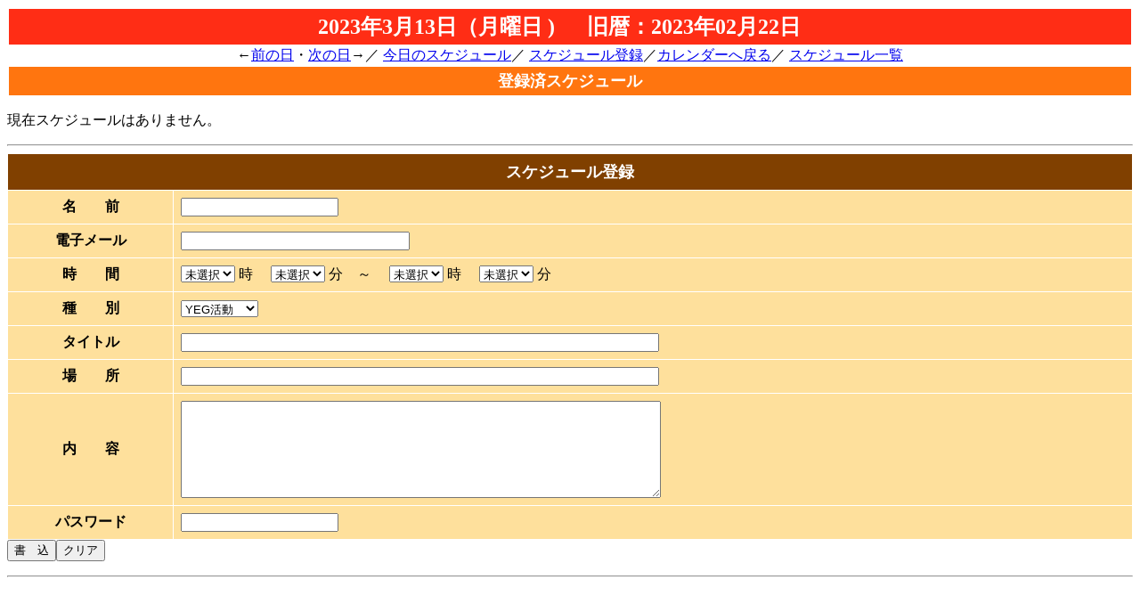

--- FILE ---
content_type: text/html
request_url: http://www.abashiri-yeg.jp/info/sc/schedule.cgi?form=2&year=2023&mon=3&day=13
body_size: 4113
content:

<HTML>
<HEAD>
<TITLE>2023年3月13日のスケジュール</TITLE>
<META HTTP-EQUIV="Cache-Control" CONTENT="no-cache">
<META http-equiv="Content-type" content="text/html; charset=shift_jis">
</HEAD>
<BODY BGCOLOR="#FFFFFF"><FONT COLOR="#000000" FACE="Verdana,ＭＳ Ｐゴシック"><TABLE BORDER=0 CELLPADDING=4 WIDTH=100%><TR><TD BGCOLOR=#FF2D15>
<CENTER><B><FONT SIZE="+2" COLOR="#FFFFFE">2023年3月13日（月曜日  ) 　
旧暦：2023年02月22日　</FONT></B></CENTER></TD></TR></TABLE>
<CENTER>←<A HREF = "schedule.cgi?form=2&year=2023&mon=3&day=12">前の日</A>・<A HREF = "schedule.cgi?form=2&year=2023&mon=3&day=14">次の日</A>→／
<A HREF = "schedule.cgi?form=2">今日のスケジュール</A>／
<A HREF = "#touroku">スケジュール登録</A>／<A HREF = "webcal.cgi?form=2&year=2023&mon=3">カレンダーへ戻る</A>／
<A HREF = "list.cgi?form=2&year=2023&mon=3">スケジュール一覧</A></CENTER>
<TABLE BORDER=0 CELLPADDING=4 WIDTH=100%><TR><TD BGCOLOR=#FF750F>
<CENTER><B><FONT SIZE="+1" COLOR="#FFFFFE">登録済スケジュール</FONT></B></CENTER>
</TD></TR></TABLE><P>
<B></B>現在スケジュールはありません。<BR><HR>
<A NAME="touroku"></A><FORM action = schedule.cgi METHOD=POST>
<INPUT TYPE=hidden NAME=form VALUE="2">
<INPUT TYPE=hidden NAME=year VALUE="2023">
<INPUT TYPE=hidden NAME=mon VALUE="3">
<INPUT TYPE=hidden NAME=day VALUE="13">
<INPUT TYPE=hidden NAME=delfile VALUE="">
<INPUT TYPE=hidden NAME=action VALUE="write">
<TABLE BORDER="0" CELLSPACING="1" CELLPADDING="8" WIDTH="100%">
<TH BGCOLOR=#804000 COLSPAN="2" ><FONT SIZE="+1" COLOR="#FFFFFE">スケジュール登録</FONT></TH>
<TR BGCOLOR="#FEE09C"><TH NOWRAP>名　　前</TH><TD><INPUT TYPE=text NAME=name VALUE="" SIZE="20"></TD></TR>
<TR BGCOLOR="#FEE09C"><TH NOWRAP>電子メール</TH><TD><INPUT TYPE=text NAME=email VALUE="" SIZE="30"></TD></TR>
<TR BGCOLOR="#FEE09C"><TH NOWRAP>時　　間</TH><TD><SELECT NAME="hour_s">
<OPTION VALUE="" SELECTED>未選択
<OPTION VALUE=00>0
<OPTION VALUE=01>1
<OPTION VALUE=02>2
<OPTION VALUE=03>3
<OPTION VALUE=04>4
<OPTION VALUE=05>5
<OPTION VALUE=06>6
<OPTION VALUE=07>7
<OPTION VALUE=08>8
<OPTION VALUE=09>9
<OPTION VALUE=10>10
<OPTION VALUE=11>11
<OPTION VALUE=12>12
<OPTION VALUE=13>13
<OPTION VALUE=14>14
<OPTION VALUE=15>15
<OPTION VALUE=16>16
<OPTION VALUE=17>17
<OPTION VALUE=18>18
<OPTION VALUE=19>19
<OPTION VALUE=20>20
<OPTION VALUE=21>21
<OPTION VALUE=22>22
<OPTION VALUE=23>23
<OPTION VALUE=24>24
<OPTION VALUE=25>25
</SELECT> 時　
<SELECT NAME="min_s">
<OPTION VALUE="" SELECTED>未選択
<OPTION VALUE=00>00
<OPTION VALUE=10>10
<OPTION VALUE=20>20
<OPTION VALUE=30>30
<OPTION VALUE=40>40
<OPTION VALUE=50>50
</SELECT> 分　～　
<SELECT NAME="hour_e">
<OPTION VALUE="" SELECTED>未選択
<OPTION VALUE=00>0
<OPTION VALUE=01>1
<OPTION VALUE=02>2
<OPTION VALUE=03>3
<OPTION VALUE=04>4
<OPTION VALUE=05>5
<OPTION VALUE=06>6
<OPTION VALUE=07>7
<OPTION VALUE=08>8
<OPTION VALUE=09>9
<OPTION VALUE=10>10
<OPTION VALUE=11>11
<OPTION VALUE=12>12
<OPTION VALUE=13>13
<OPTION VALUE=14>14
<OPTION VALUE=15>15
<OPTION VALUE=16>16
<OPTION VALUE=17>17
<OPTION VALUE=18>18
<OPTION VALUE=19>19
<OPTION VALUE=20>20
<OPTION VALUE=21>21
<OPTION VALUE=22>22
<OPTION VALUE=23>23
<OPTION VALUE=24>24
<OPTION VALUE=25>25
</SELECT> 時　
<SELECT NAME="min_e">
<OPTION VALUE="" SELECTED>未選択
<OPTION VALUE=00>00
<OPTION VALUE=10>10
<OPTION VALUE=20>20
<OPTION VALUE=30>30
<OPTION VALUE=40>40
<OPTION VALUE=50>50
</SELECT> 分
</TD></TR>
<TR BGCOLOR="#FEE09C"><TH NOWRAP>種　　別</TH><TD><SELECT NAME="shubetsu">
<OPTION VALUE=3>YEG活動
<OPTION VALUE=2>例会
<OPTION VALUE=1>他団体関連
</SELECT>
</TD></TR>
<TR BGCOLOR="#FEE09C"><TH NOWRAP>タイトル</TH><TD><INPUT TYPE=text NAME=title VALUE="" SIZE="65">
</TD></TR>
<TR BGCOLOR="#FEE09C"><TH NOWRAP>場　　所</TH><TD><INPUT TYPE=text NAME=place VALUE="" SIZE="65">
</TD></TR>
<TR BGCOLOR="#FEE09C"><TH NOWRAP>内　　容</TH><TD><TEXTAREA NAME=content ROWS=7 COLS="65" WRAP=virtual></TEXTAREA>
</TD></TR>
<TR BGCOLOR="#FEE09C"><TH NOWRAP>パスワード</TH><TD><INPUT TYPE=password NAME=passwd SIZE="20">　
</TD></TR>
</TABLE>
<INPUT TYPE=submit VALUE="書　込"><INPUT TYPE=reset VALUE="クリア"></P><HR></FORM>
</FONT></BODY>
</HTML>